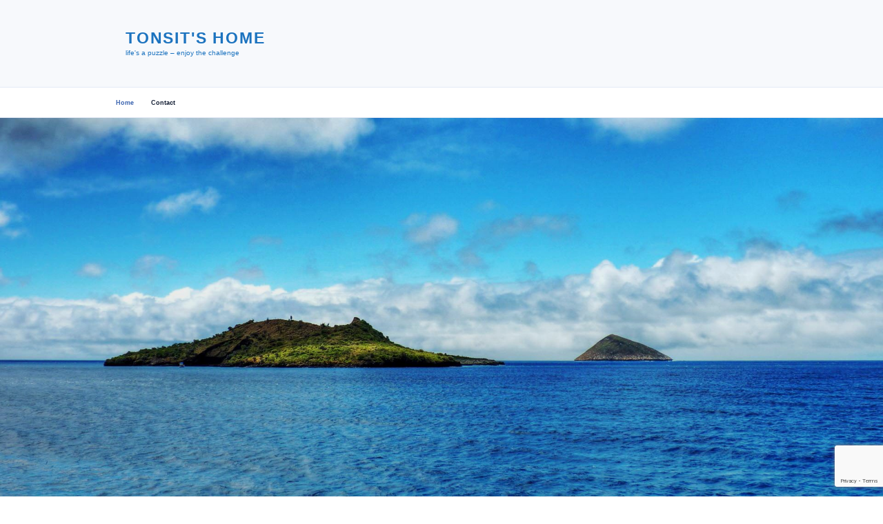

--- FILE ---
content_type: text/html; charset=utf-8
request_url: https://www.google.com/recaptcha/api2/anchor?ar=1&k=6LfdTKsUAAAAAGtk9ixeWIvec8Ias-WLgAirADAp&co=aHR0cHM6Ly90b25zaXQuY29tOjQ0Mw..&hl=en&v=N67nZn4AqZkNcbeMu4prBgzg&size=invisible&anchor-ms=20000&execute-ms=30000&cb=w6s68yh0s54h
body_size: 48580
content:
<!DOCTYPE HTML><html dir="ltr" lang="en"><head><meta http-equiv="Content-Type" content="text/html; charset=UTF-8">
<meta http-equiv="X-UA-Compatible" content="IE=edge">
<title>reCAPTCHA</title>
<style type="text/css">
/* cyrillic-ext */
@font-face {
  font-family: 'Roboto';
  font-style: normal;
  font-weight: 400;
  font-stretch: 100%;
  src: url(//fonts.gstatic.com/s/roboto/v48/KFO7CnqEu92Fr1ME7kSn66aGLdTylUAMa3GUBHMdazTgWw.woff2) format('woff2');
  unicode-range: U+0460-052F, U+1C80-1C8A, U+20B4, U+2DE0-2DFF, U+A640-A69F, U+FE2E-FE2F;
}
/* cyrillic */
@font-face {
  font-family: 'Roboto';
  font-style: normal;
  font-weight: 400;
  font-stretch: 100%;
  src: url(//fonts.gstatic.com/s/roboto/v48/KFO7CnqEu92Fr1ME7kSn66aGLdTylUAMa3iUBHMdazTgWw.woff2) format('woff2');
  unicode-range: U+0301, U+0400-045F, U+0490-0491, U+04B0-04B1, U+2116;
}
/* greek-ext */
@font-face {
  font-family: 'Roboto';
  font-style: normal;
  font-weight: 400;
  font-stretch: 100%;
  src: url(//fonts.gstatic.com/s/roboto/v48/KFO7CnqEu92Fr1ME7kSn66aGLdTylUAMa3CUBHMdazTgWw.woff2) format('woff2');
  unicode-range: U+1F00-1FFF;
}
/* greek */
@font-face {
  font-family: 'Roboto';
  font-style: normal;
  font-weight: 400;
  font-stretch: 100%;
  src: url(//fonts.gstatic.com/s/roboto/v48/KFO7CnqEu92Fr1ME7kSn66aGLdTylUAMa3-UBHMdazTgWw.woff2) format('woff2');
  unicode-range: U+0370-0377, U+037A-037F, U+0384-038A, U+038C, U+038E-03A1, U+03A3-03FF;
}
/* math */
@font-face {
  font-family: 'Roboto';
  font-style: normal;
  font-weight: 400;
  font-stretch: 100%;
  src: url(//fonts.gstatic.com/s/roboto/v48/KFO7CnqEu92Fr1ME7kSn66aGLdTylUAMawCUBHMdazTgWw.woff2) format('woff2');
  unicode-range: U+0302-0303, U+0305, U+0307-0308, U+0310, U+0312, U+0315, U+031A, U+0326-0327, U+032C, U+032F-0330, U+0332-0333, U+0338, U+033A, U+0346, U+034D, U+0391-03A1, U+03A3-03A9, U+03B1-03C9, U+03D1, U+03D5-03D6, U+03F0-03F1, U+03F4-03F5, U+2016-2017, U+2034-2038, U+203C, U+2040, U+2043, U+2047, U+2050, U+2057, U+205F, U+2070-2071, U+2074-208E, U+2090-209C, U+20D0-20DC, U+20E1, U+20E5-20EF, U+2100-2112, U+2114-2115, U+2117-2121, U+2123-214F, U+2190, U+2192, U+2194-21AE, U+21B0-21E5, U+21F1-21F2, U+21F4-2211, U+2213-2214, U+2216-22FF, U+2308-230B, U+2310, U+2319, U+231C-2321, U+2336-237A, U+237C, U+2395, U+239B-23B7, U+23D0, U+23DC-23E1, U+2474-2475, U+25AF, U+25B3, U+25B7, U+25BD, U+25C1, U+25CA, U+25CC, U+25FB, U+266D-266F, U+27C0-27FF, U+2900-2AFF, U+2B0E-2B11, U+2B30-2B4C, U+2BFE, U+3030, U+FF5B, U+FF5D, U+1D400-1D7FF, U+1EE00-1EEFF;
}
/* symbols */
@font-face {
  font-family: 'Roboto';
  font-style: normal;
  font-weight: 400;
  font-stretch: 100%;
  src: url(//fonts.gstatic.com/s/roboto/v48/KFO7CnqEu92Fr1ME7kSn66aGLdTylUAMaxKUBHMdazTgWw.woff2) format('woff2');
  unicode-range: U+0001-000C, U+000E-001F, U+007F-009F, U+20DD-20E0, U+20E2-20E4, U+2150-218F, U+2190, U+2192, U+2194-2199, U+21AF, U+21E6-21F0, U+21F3, U+2218-2219, U+2299, U+22C4-22C6, U+2300-243F, U+2440-244A, U+2460-24FF, U+25A0-27BF, U+2800-28FF, U+2921-2922, U+2981, U+29BF, U+29EB, U+2B00-2BFF, U+4DC0-4DFF, U+FFF9-FFFB, U+10140-1018E, U+10190-1019C, U+101A0, U+101D0-101FD, U+102E0-102FB, U+10E60-10E7E, U+1D2C0-1D2D3, U+1D2E0-1D37F, U+1F000-1F0FF, U+1F100-1F1AD, U+1F1E6-1F1FF, U+1F30D-1F30F, U+1F315, U+1F31C, U+1F31E, U+1F320-1F32C, U+1F336, U+1F378, U+1F37D, U+1F382, U+1F393-1F39F, U+1F3A7-1F3A8, U+1F3AC-1F3AF, U+1F3C2, U+1F3C4-1F3C6, U+1F3CA-1F3CE, U+1F3D4-1F3E0, U+1F3ED, U+1F3F1-1F3F3, U+1F3F5-1F3F7, U+1F408, U+1F415, U+1F41F, U+1F426, U+1F43F, U+1F441-1F442, U+1F444, U+1F446-1F449, U+1F44C-1F44E, U+1F453, U+1F46A, U+1F47D, U+1F4A3, U+1F4B0, U+1F4B3, U+1F4B9, U+1F4BB, U+1F4BF, U+1F4C8-1F4CB, U+1F4D6, U+1F4DA, U+1F4DF, U+1F4E3-1F4E6, U+1F4EA-1F4ED, U+1F4F7, U+1F4F9-1F4FB, U+1F4FD-1F4FE, U+1F503, U+1F507-1F50B, U+1F50D, U+1F512-1F513, U+1F53E-1F54A, U+1F54F-1F5FA, U+1F610, U+1F650-1F67F, U+1F687, U+1F68D, U+1F691, U+1F694, U+1F698, U+1F6AD, U+1F6B2, U+1F6B9-1F6BA, U+1F6BC, U+1F6C6-1F6CF, U+1F6D3-1F6D7, U+1F6E0-1F6EA, U+1F6F0-1F6F3, U+1F6F7-1F6FC, U+1F700-1F7FF, U+1F800-1F80B, U+1F810-1F847, U+1F850-1F859, U+1F860-1F887, U+1F890-1F8AD, U+1F8B0-1F8BB, U+1F8C0-1F8C1, U+1F900-1F90B, U+1F93B, U+1F946, U+1F984, U+1F996, U+1F9E9, U+1FA00-1FA6F, U+1FA70-1FA7C, U+1FA80-1FA89, U+1FA8F-1FAC6, U+1FACE-1FADC, U+1FADF-1FAE9, U+1FAF0-1FAF8, U+1FB00-1FBFF;
}
/* vietnamese */
@font-face {
  font-family: 'Roboto';
  font-style: normal;
  font-weight: 400;
  font-stretch: 100%;
  src: url(//fonts.gstatic.com/s/roboto/v48/KFO7CnqEu92Fr1ME7kSn66aGLdTylUAMa3OUBHMdazTgWw.woff2) format('woff2');
  unicode-range: U+0102-0103, U+0110-0111, U+0128-0129, U+0168-0169, U+01A0-01A1, U+01AF-01B0, U+0300-0301, U+0303-0304, U+0308-0309, U+0323, U+0329, U+1EA0-1EF9, U+20AB;
}
/* latin-ext */
@font-face {
  font-family: 'Roboto';
  font-style: normal;
  font-weight: 400;
  font-stretch: 100%;
  src: url(//fonts.gstatic.com/s/roboto/v48/KFO7CnqEu92Fr1ME7kSn66aGLdTylUAMa3KUBHMdazTgWw.woff2) format('woff2');
  unicode-range: U+0100-02BA, U+02BD-02C5, U+02C7-02CC, U+02CE-02D7, U+02DD-02FF, U+0304, U+0308, U+0329, U+1D00-1DBF, U+1E00-1E9F, U+1EF2-1EFF, U+2020, U+20A0-20AB, U+20AD-20C0, U+2113, U+2C60-2C7F, U+A720-A7FF;
}
/* latin */
@font-face {
  font-family: 'Roboto';
  font-style: normal;
  font-weight: 400;
  font-stretch: 100%;
  src: url(//fonts.gstatic.com/s/roboto/v48/KFO7CnqEu92Fr1ME7kSn66aGLdTylUAMa3yUBHMdazQ.woff2) format('woff2');
  unicode-range: U+0000-00FF, U+0131, U+0152-0153, U+02BB-02BC, U+02C6, U+02DA, U+02DC, U+0304, U+0308, U+0329, U+2000-206F, U+20AC, U+2122, U+2191, U+2193, U+2212, U+2215, U+FEFF, U+FFFD;
}
/* cyrillic-ext */
@font-face {
  font-family: 'Roboto';
  font-style: normal;
  font-weight: 500;
  font-stretch: 100%;
  src: url(//fonts.gstatic.com/s/roboto/v48/KFO7CnqEu92Fr1ME7kSn66aGLdTylUAMa3GUBHMdazTgWw.woff2) format('woff2');
  unicode-range: U+0460-052F, U+1C80-1C8A, U+20B4, U+2DE0-2DFF, U+A640-A69F, U+FE2E-FE2F;
}
/* cyrillic */
@font-face {
  font-family: 'Roboto';
  font-style: normal;
  font-weight: 500;
  font-stretch: 100%;
  src: url(//fonts.gstatic.com/s/roboto/v48/KFO7CnqEu92Fr1ME7kSn66aGLdTylUAMa3iUBHMdazTgWw.woff2) format('woff2');
  unicode-range: U+0301, U+0400-045F, U+0490-0491, U+04B0-04B1, U+2116;
}
/* greek-ext */
@font-face {
  font-family: 'Roboto';
  font-style: normal;
  font-weight: 500;
  font-stretch: 100%;
  src: url(//fonts.gstatic.com/s/roboto/v48/KFO7CnqEu92Fr1ME7kSn66aGLdTylUAMa3CUBHMdazTgWw.woff2) format('woff2');
  unicode-range: U+1F00-1FFF;
}
/* greek */
@font-face {
  font-family: 'Roboto';
  font-style: normal;
  font-weight: 500;
  font-stretch: 100%;
  src: url(//fonts.gstatic.com/s/roboto/v48/KFO7CnqEu92Fr1ME7kSn66aGLdTylUAMa3-UBHMdazTgWw.woff2) format('woff2');
  unicode-range: U+0370-0377, U+037A-037F, U+0384-038A, U+038C, U+038E-03A1, U+03A3-03FF;
}
/* math */
@font-face {
  font-family: 'Roboto';
  font-style: normal;
  font-weight: 500;
  font-stretch: 100%;
  src: url(//fonts.gstatic.com/s/roboto/v48/KFO7CnqEu92Fr1ME7kSn66aGLdTylUAMawCUBHMdazTgWw.woff2) format('woff2');
  unicode-range: U+0302-0303, U+0305, U+0307-0308, U+0310, U+0312, U+0315, U+031A, U+0326-0327, U+032C, U+032F-0330, U+0332-0333, U+0338, U+033A, U+0346, U+034D, U+0391-03A1, U+03A3-03A9, U+03B1-03C9, U+03D1, U+03D5-03D6, U+03F0-03F1, U+03F4-03F5, U+2016-2017, U+2034-2038, U+203C, U+2040, U+2043, U+2047, U+2050, U+2057, U+205F, U+2070-2071, U+2074-208E, U+2090-209C, U+20D0-20DC, U+20E1, U+20E5-20EF, U+2100-2112, U+2114-2115, U+2117-2121, U+2123-214F, U+2190, U+2192, U+2194-21AE, U+21B0-21E5, U+21F1-21F2, U+21F4-2211, U+2213-2214, U+2216-22FF, U+2308-230B, U+2310, U+2319, U+231C-2321, U+2336-237A, U+237C, U+2395, U+239B-23B7, U+23D0, U+23DC-23E1, U+2474-2475, U+25AF, U+25B3, U+25B7, U+25BD, U+25C1, U+25CA, U+25CC, U+25FB, U+266D-266F, U+27C0-27FF, U+2900-2AFF, U+2B0E-2B11, U+2B30-2B4C, U+2BFE, U+3030, U+FF5B, U+FF5D, U+1D400-1D7FF, U+1EE00-1EEFF;
}
/* symbols */
@font-face {
  font-family: 'Roboto';
  font-style: normal;
  font-weight: 500;
  font-stretch: 100%;
  src: url(//fonts.gstatic.com/s/roboto/v48/KFO7CnqEu92Fr1ME7kSn66aGLdTylUAMaxKUBHMdazTgWw.woff2) format('woff2');
  unicode-range: U+0001-000C, U+000E-001F, U+007F-009F, U+20DD-20E0, U+20E2-20E4, U+2150-218F, U+2190, U+2192, U+2194-2199, U+21AF, U+21E6-21F0, U+21F3, U+2218-2219, U+2299, U+22C4-22C6, U+2300-243F, U+2440-244A, U+2460-24FF, U+25A0-27BF, U+2800-28FF, U+2921-2922, U+2981, U+29BF, U+29EB, U+2B00-2BFF, U+4DC0-4DFF, U+FFF9-FFFB, U+10140-1018E, U+10190-1019C, U+101A0, U+101D0-101FD, U+102E0-102FB, U+10E60-10E7E, U+1D2C0-1D2D3, U+1D2E0-1D37F, U+1F000-1F0FF, U+1F100-1F1AD, U+1F1E6-1F1FF, U+1F30D-1F30F, U+1F315, U+1F31C, U+1F31E, U+1F320-1F32C, U+1F336, U+1F378, U+1F37D, U+1F382, U+1F393-1F39F, U+1F3A7-1F3A8, U+1F3AC-1F3AF, U+1F3C2, U+1F3C4-1F3C6, U+1F3CA-1F3CE, U+1F3D4-1F3E0, U+1F3ED, U+1F3F1-1F3F3, U+1F3F5-1F3F7, U+1F408, U+1F415, U+1F41F, U+1F426, U+1F43F, U+1F441-1F442, U+1F444, U+1F446-1F449, U+1F44C-1F44E, U+1F453, U+1F46A, U+1F47D, U+1F4A3, U+1F4B0, U+1F4B3, U+1F4B9, U+1F4BB, U+1F4BF, U+1F4C8-1F4CB, U+1F4D6, U+1F4DA, U+1F4DF, U+1F4E3-1F4E6, U+1F4EA-1F4ED, U+1F4F7, U+1F4F9-1F4FB, U+1F4FD-1F4FE, U+1F503, U+1F507-1F50B, U+1F50D, U+1F512-1F513, U+1F53E-1F54A, U+1F54F-1F5FA, U+1F610, U+1F650-1F67F, U+1F687, U+1F68D, U+1F691, U+1F694, U+1F698, U+1F6AD, U+1F6B2, U+1F6B9-1F6BA, U+1F6BC, U+1F6C6-1F6CF, U+1F6D3-1F6D7, U+1F6E0-1F6EA, U+1F6F0-1F6F3, U+1F6F7-1F6FC, U+1F700-1F7FF, U+1F800-1F80B, U+1F810-1F847, U+1F850-1F859, U+1F860-1F887, U+1F890-1F8AD, U+1F8B0-1F8BB, U+1F8C0-1F8C1, U+1F900-1F90B, U+1F93B, U+1F946, U+1F984, U+1F996, U+1F9E9, U+1FA00-1FA6F, U+1FA70-1FA7C, U+1FA80-1FA89, U+1FA8F-1FAC6, U+1FACE-1FADC, U+1FADF-1FAE9, U+1FAF0-1FAF8, U+1FB00-1FBFF;
}
/* vietnamese */
@font-face {
  font-family: 'Roboto';
  font-style: normal;
  font-weight: 500;
  font-stretch: 100%;
  src: url(//fonts.gstatic.com/s/roboto/v48/KFO7CnqEu92Fr1ME7kSn66aGLdTylUAMa3OUBHMdazTgWw.woff2) format('woff2');
  unicode-range: U+0102-0103, U+0110-0111, U+0128-0129, U+0168-0169, U+01A0-01A1, U+01AF-01B0, U+0300-0301, U+0303-0304, U+0308-0309, U+0323, U+0329, U+1EA0-1EF9, U+20AB;
}
/* latin-ext */
@font-face {
  font-family: 'Roboto';
  font-style: normal;
  font-weight: 500;
  font-stretch: 100%;
  src: url(//fonts.gstatic.com/s/roboto/v48/KFO7CnqEu92Fr1ME7kSn66aGLdTylUAMa3KUBHMdazTgWw.woff2) format('woff2');
  unicode-range: U+0100-02BA, U+02BD-02C5, U+02C7-02CC, U+02CE-02D7, U+02DD-02FF, U+0304, U+0308, U+0329, U+1D00-1DBF, U+1E00-1E9F, U+1EF2-1EFF, U+2020, U+20A0-20AB, U+20AD-20C0, U+2113, U+2C60-2C7F, U+A720-A7FF;
}
/* latin */
@font-face {
  font-family: 'Roboto';
  font-style: normal;
  font-weight: 500;
  font-stretch: 100%;
  src: url(//fonts.gstatic.com/s/roboto/v48/KFO7CnqEu92Fr1ME7kSn66aGLdTylUAMa3yUBHMdazQ.woff2) format('woff2');
  unicode-range: U+0000-00FF, U+0131, U+0152-0153, U+02BB-02BC, U+02C6, U+02DA, U+02DC, U+0304, U+0308, U+0329, U+2000-206F, U+20AC, U+2122, U+2191, U+2193, U+2212, U+2215, U+FEFF, U+FFFD;
}
/* cyrillic-ext */
@font-face {
  font-family: 'Roboto';
  font-style: normal;
  font-weight: 900;
  font-stretch: 100%;
  src: url(//fonts.gstatic.com/s/roboto/v48/KFO7CnqEu92Fr1ME7kSn66aGLdTylUAMa3GUBHMdazTgWw.woff2) format('woff2');
  unicode-range: U+0460-052F, U+1C80-1C8A, U+20B4, U+2DE0-2DFF, U+A640-A69F, U+FE2E-FE2F;
}
/* cyrillic */
@font-face {
  font-family: 'Roboto';
  font-style: normal;
  font-weight: 900;
  font-stretch: 100%;
  src: url(//fonts.gstatic.com/s/roboto/v48/KFO7CnqEu92Fr1ME7kSn66aGLdTylUAMa3iUBHMdazTgWw.woff2) format('woff2');
  unicode-range: U+0301, U+0400-045F, U+0490-0491, U+04B0-04B1, U+2116;
}
/* greek-ext */
@font-face {
  font-family: 'Roboto';
  font-style: normal;
  font-weight: 900;
  font-stretch: 100%;
  src: url(//fonts.gstatic.com/s/roboto/v48/KFO7CnqEu92Fr1ME7kSn66aGLdTylUAMa3CUBHMdazTgWw.woff2) format('woff2');
  unicode-range: U+1F00-1FFF;
}
/* greek */
@font-face {
  font-family: 'Roboto';
  font-style: normal;
  font-weight: 900;
  font-stretch: 100%;
  src: url(//fonts.gstatic.com/s/roboto/v48/KFO7CnqEu92Fr1ME7kSn66aGLdTylUAMa3-UBHMdazTgWw.woff2) format('woff2');
  unicode-range: U+0370-0377, U+037A-037F, U+0384-038A, U+038C, U+038E-03A1, U+03A3-03FF;
}
/* math */
@font-face {
  font-family: 'Roboto';
  font-style: normal;
  font-weight: 900;
  font-stretch: 100%;
  src: url(//fonts.gstatic.com/s/roboto/v48/KFO7CnqEu92Fr1ME7kSn66aGLdTylUAMawCUBHMdazTgWw.woff2) format('woff2');
  unicode-range: U+0302-0303, U+0305, U+0307-0308, U+0310, U+0312, U+0315, U+031A, U+0326-0327, U+032C, U+032F-0330, U+0332-0333, U+0338, U+033A, U+0346, U+034D, U+0391-03A1, U+03A3-03A9, U+03B1-03C9, U+03D1, U+03D5-03D6, U+03F0-03F1, U+03F4-03F5, U+2016-2017, U+2034-2038, U+203C, U+2040, U+2043, U+2047, U+2050, U+2057, U+205F, U+2070-2071, U+2074-208E, U+2090-209C, U+20D0-20DC, U+20E1, U+20E5-20EF, U+2100-2112, U+2114-2115, U+2117-2121, U+2123-214F, U+2190, U+2192, U+2194-21AE, U+21B0-21E5, U+21F1-21F2, U+21F4-2211, U+2213-2214, U+2216-22FF, U+2308-230B, U+2310, U+2319, U+231C-2321, U+2336-237A, U+237C, U+2395, U+239B-23B7, U+23D0, U+23DC-23E1, U+2474-2475, U+25AF, U+25B3, U+25B7, U+25BD, U+25C1, U+25CA, U+25CC, U+25FB, U+266D-266F, U+27C0-27FF, U+2900-2AFF, U+2B0E-2B11, U+2B30-2B4C, U+2BFE, U+3030, U+FF5B, U+FF5D, U+1D400-1D7FF, U+1EE00-1EEFF;
}
/* symbols */
@font-face {
  font-family: 'Roboto';
  font-style: normal;
  font-weight: 900;
  font-stretch: 100%;
  src: url(//fonts.gstatic.com/s/roboto/v48/KFO7CnqEu92Fr1ME7kSn66aGLdTylUAMaxKUBHMdazTgWw.woff2) format('woff2');
  unicode-range: U+0001-000C, U+000E-001F, U+007F-009F, U+20DD-20E0, U+20E2-20E4, U+2150-218F, U+2190, U+2192, U+2194-2199, U+21AF, U+21E6-21F0, U+21F3, U+2218-2219, U+2299, U+22C4-22C6, U+2300-243F, U+2440-244A, U+2460-24FF, U+25A0-27BF, U+2800-28FF, U+2921-2922, U+2981, U+29BF, U+29EB, U+2B00-2BFF, U+4DC0-4DFF, U+FFF9-FFFB, U+10140-1018E, U+10190-1019C, U+101A0, U+101D0-101FD, U+102E0-102FB, U+10E60-10E7E, U+1D2C0-1D2D3, U+1D2E0-1D37F, U+1F000-1F0FF, U+1F100-1F1AD, U+1F1E6-1F1FF, U+1F30D-1F30F, U+1F315, U+1F31C, U+1F31E, U+1F320-1F32C, U+1F336, U+1F378, U+1F37D, U+1F382, U+1F393-1F39F, U+1F3A7-1F3A8, U+1F3AC-1F3AF, U+1F3C2, U+1F3C4-1F3C6, U+1F3CA-1F3CE, U+1F3D4-1F3E0, U+1F3ED, U+1F3F1-1F3F3, U+1F3F5-1F3F7, U+1F408, U+1F415, U+1F41F, U+1F426, U+1F43F, U+1F441-1F442, U+1F444, U+1F446-1F449, U+1F44C-1F44E, U+1F453, U+1F46A, U+1F47D, U+1F4A3, U+1F4B0, U+1F4B3, U+1F4B9, U+1F4BB, U+1F4BF, U+1F4C8-1F4CB, U+1F4D6, U+1F4DA, U+1F4DF, U+1F4E3-1F4E6, U+1F4EA-1F4ED, U+1F4F7, U+1F4F9-1F4FB, U+1F4FD-1F4FE, U+1F503, U+1F507-1F50B, U+1F50D, U+1F512-1F513, U+1F53E-1F54A, U+1F54F-1F5FA, U+1F610, U+1F650-1F67F, U+1F687, U+1F68D, U+1F691, U+1F694, U+1F698, U+1F6AD, U+1F6B2, U+1F6B9-1F6BA, U+1F6BC, U+1F6C6-1F6CF, U+1F6D3-1F6D7, U+1F6E0-1F6EA, U+1F6F0-1F6F3, U+1F6F7-1F6FC, U+1F700-1F7FF, U+1F800-1F80B, U+1F810-1F847, U+1F850-1F859, U+1F860-1F887, U+1F890-1F8AD, U+1F8B0-1F8BB, U+1F8C0-1F8C1, U+1F900-1F90B, U+1F93B, U+1F946, U+1F984, U+1F996, U+1F9E9, U+1FA00-1FA6F, U+1FA70-1FA7C, U+1FA80-1FA89, U+1FA8F-1FAC6, U+1FACE-1FADC, U+1FADF-1FAE9, U+1FAF0-1FAF8, U+1FB00-1FBFF;
}
/* vietnamese */
@font-face {
  font-family: 'Roboto';
  font-style: normal;
  font-weight: 900;
  font-stretch: 100%;
  src: url(//fonts.gstatic.com/s/roboto/v48/KFO7CnqEu92Fr1ME7kSn66aGLdTylUAMa3OUBHMdazTgWw.woff2) format('woff2');
  unicode-range: U+0102-0103, U+0110-0111, U+0128-0129, U+0168-0169, U+01A0-01A1, U+01AF-01B0, U+0300-0301, U+0303-0304, U+0308-0309, U+0323, U+0329, U+1EA0-1EF9, U+20AB;
}
/* latin-ext */
@font-face {
  font-family: 'Roboto';
  font-style: normal;
  font-weight: 900;
  font-stretch: 100%;
  src: url(//fonts.gstatic.com/s/roboto/v48/KFO7CnqEu92Fr1ME7kSn66aGLdTylUAMa3KUBHMdazTgWw.woff2) format('woff2');
  unicode-range: U+0100-02BA, U+02BD-02C5, U+02C7-02CC, U+02CE-02D7, U+02DD-02FF, U+0304, U+0308, U+0329, U+1D00-1DBF, U+1E00-1E9F, U+1EF2-1EFF, U+2020, U+20A0-20AB, U+20AD-20C0, U+2113, U+2C60-2C7F, U+A720-A7FF;
}
/* latin */
@font-face {
  font-family: 'Roboto';
  font-style: normal;
  font-weight: 900;
  font-stretch: 100%;
  src: url(//fonts.gstatic.com/s/roboto/v48/KFO7CnqEu92Fr1ME7kSn66aGLdTylUAMa3yUBHMdazQ.woff2) format('woff2');
  unicode-range: U+0000-00FF, U+0131, U+0152-0153, U+02BB-02BC, U+02C6, U+02DA, U+02DC, U+0304, U+0308, U+0329, U+2000-206F, U+20AC, U+2122, U+2191, U+2193, U+2212, U+2215, U+FEFF, U+FFFD;
}

</style>
<link rel="stylesheet" type="text/css" href="https://www.gstatic.com/recaptcha/releases/N67nZn4AqZkNcbeMu4prBgzg/styles__ltr.css">
<script nonce="UDUmiglKdpNwy6yyDZPw2Q" type="text/javascript">window['__recaptcha_api'] = 'https://www.google.com/recaptcha/api2/';</script>
<script type="text/javascript" src="https://www.gstatic.com/recaptcha/releases/N67nZn4AqZkNcbeMu4prBgzg/recaptcha__en.js" nonce="UDUmiglKdpNwy6yyDZPw2Q">
      
    </script></head>
<body><div id="rc-anchor-alert" class="rc-anchor-alert"></div>
<input type="hidden" id="recaptcha-token" value="[base64]">
<script type="text/javascript" nonce="UDUmiglKdpNwy6yyDZPw2Q">
      recaptcha.anchor.Main.init("[\x22ainput\x22,[\x22bgdata\x22,\x22\x22,\[base64]/[base64]/[base64]/[base64]/[base64]/[base64]/KGcoTywyNTMsTy5PKSxVRyhPLEMpKTpnKE8sMjUzLEMpLE8pKSxsKSksTykpfSxieT1mdW5jdGlvbihDLE8sdSxsKXtmb3IobD0odT1SKEMpLDApO08+MDtPLS0pbD1sPDw4fFooQyk7ZyhDLHUsbCl9LFVHPWZ1bmN0aW9uKEMsTyl7Qy5pLmxlbmd0aD4xMDQ/[base64]/[base64]/[base64]/[base64]/[base64]/[base64]/[base64]\\u003d\x22,\[base64]\\u003d\\u003d\x22,\x22MF3CsW7ChMORwpPCtkoFTzZow67DlHDCoQZXPV94w4TDvixxSTBbBsKdYsO3FhvDnsKifMO7w6ECdnRswpLCpcOFL8KALjoHEMOfw7LCnS7CvUo1wrTDm8OIwonClcOPw5jCvMKrwrM+w5HCtcKxPcKswoLCrRdwwqAPTXrCn8K+w63Dm8K/KMOebXXDgcOkXznDklrDqsK/[base64]/[base64]/[base64]/CkGTCk8OxwqhqDMOPwo7Cj8KdcsKkwqZBw4LCnETDnMONXcKNwr9xwrNVU2o+wrzCj8O0ZnRPwoB1w4XCn3Jtw6UnK2Btw7gYw63DkMOqD3QFFCXDn8O/wpFXR8KiwpDDtcOfIcK+PsOcEsKeIRzCv8KZwqzDhMOjdBwhVlHCr2h9wpfCliTCi8OVCMORNcOhWG9FJ8KlwpzDssOTw4R4DcOiW8K3dcOXHsKIw61mwo5Ww63CpGcjwrnDpGBYwqLCrh9Fw4nDqXV+bWFZTMKOw5MrQcKUOcOhQ8OZA8O0SDAywo1MBD/DqMOLwpfDq0HCmVwgw4xEd8O1PMKRwoLDmkZtZsO4wp/Cnz5qw7HCp8OKw6dGwprChMKzJh/[base64]/XMOYLXzCg8Kmwp7CtzfDnsOCwrwMw7h1fsOkZcKKwpfDusKwahTCkcOXw5XCqcOpGznCjX7CoDZDwpA4wq3Cm8KhMRbDti/Cm8K2MTfCn8OCw5VCLsOjw5AXw4AaKAchUsONKGTCvMOmw6VUw4jDu8Kbw5IQIVjDnULCth1xw6IiwoMfMR97w55eYD/DkRRQw4HDgsKJWit7wo1uw7Mgw4fDqTDCn2XCg8Osw4/ChcKEASAZcMKpwo3Dlg3Dli8CLMOvHMO2w44vBsOlwp/CsMKhwr/Dg8OSHgsATBzDlFHCscOXwrvDlhAVw47ChcKaAXHCmcKkW8OsZcOUwqXDjSfCjgxLUVvCpkEbwpfCsQxvV8K/P8KeRkDDiXnCrW08WsOZNcOGwqvCsk0Bw7jCncKWw4l/[base64]/DlsONw57DgERnw6NBfHXDkMOiN2HDm8OFwrsSasOYwqfClDYMdsKHOGnDmgbCm8KkVBAIw5lqTC/[base64]/[base64]/w5vCj8OOwrbCuMK8eATDm8OzwqcwNhzCj8KeAlBMZGLDh8KcdgVNYMK5I8OEM8K+w6LCp8OrRMOhZ8OywqclUA/[base64]/wrDDscKZdMOqwpUNwqFne8OVwqnCtsOzw4DDgsKkw5vCvVRMwpPCq3FeNibCtgHCkRwWwqjCjcKqcsOZwrrClcKZw4xHTk7Ckh3Co8Kpwr7CoypKwocnQsOzw5vCisKkw6nCoMKiD8O2X8Kyw7/DnMOKw4LDmA/DtHwvw7TCuA/CjUl4w5nCukx/wrrDg1p6wqbCuD/[base64]/DoGBzLcOJN8K1woZeckMcHknCgjh5wp7DvlPDscKOZ3fDssOzcMOkw47DhMK5I8O/[base64]/[base64]/[base64]/Ck8KGw7rCq8KgLsOKamDCnsOfwqgxJVlCJsOgGFPCvcKHwoDCp8O0dMKbwpfCl3fDgsKmwp3DmQ1WwpTCnsOhHsOzK8KZeH5YLsKFVRtKLhfCn2pCw65fAhx/[base64]/CiBjDrsOkwrbCuMKILsK2ECklw5jCmlFwwqA3wrZSNWcbeVfDscODwpJjcQxuw6fCoi/[base64]/wpMAHMO9OhvClsKrDiJiD8OCw4fCnCTDocOlAWYAwrrDqizCl8OOwqPDr8OPfFXDucKlw6PDv0XCtnBfw6LCqsK6w7kMw7Ekw6/CkMKnwqLCrkHCnsKCw5rDiX59w6tvw7sXwprDssKNRMOCw4gUfsOBV8KZUhTCosK3wocLw6XCoWDCmjgSXwrCmkARw4fCkAA6b3TClC7CpcO+HMKQwpM3fRLDgcO3Amk6w6bDv8O1w4LCmcKlcMOxwpdzN0vDq8Oib3oMw7/[base64]/Ci8OLb8Kew7LCkT4/[base64]/[base64]/DtxJiXMK1wr3DsjLCvg1Ew5gmwq4aFHADw6TChFvCtl7DuMKNw6xOw5Y4VMOBw6sJwq7CvcKxGFLDgsK1YsKhOcKhw4LDjsOFw6vCuRnDgTJaDzjCgw91BiPCm8ORw44+wrvDrsK/[base64]/Cr1zDg056w5pzwp/Dly/Cv17Cl8OMWMORfD3DncOVH8OLTMOcPS/CpMORwp3CoWkOJ8KiFsKyw6TCg2DDs8OawoDCl8K1bcKJw7HCk8Oyw4HDswgIMMK3X8OEAgwAHcK/[base64]/CmixNacOARBlkQsOhenY1Z3PCtMOPwrJSAGbDhTXDnSLCssKNa8OLw7xIScOZw6DCpWrCsj/DpjrCusKKURgEwoI6wobCpVDCiCAFwoV0bgQ9ecKICMOBw43Cn8OHf1jCgMOtOcKAwpwUdMKhw4IGw4HClyE7TcKBeC8dFMKvwpVEwo7CszvCqQ8mA1nCjMKOwrcPw57CnAXDlMO3wrENw44LETDCtH8zwpXCtcOaGMKOw40yw5N/acKjJFUqw43ChAPDvcODwpsoVFoLWUXCvFjCsy8QwrXDoBzCjMOCTljCncKYWmTCl8OdVnFhw5jDk8KKwoPDoMOkIH0ZYMKbw4F2Gg57wrUBJMKRecKQwrx3dsKPDQJjdMOdIcOQw7XCoMOdw48MMcKILFPCpcOTHTTClMKIwrvClG/CncOuDGkEH8Oiw4PCtHNPw5vDtcOwYMOkw5IBCcKvT2TClcKvwrrChhbCmQICwqIBY3dywp/CvSlOw5dMw7HCisO9w7bDicKmEU1nwqJgwqdSN8Kgf0PCpSzClEFuw63CocKsNcKMZGhpwqhQwr/CiBMZdDEmPG55wpvCgsKCCcO5wqnCtcKsJAtjDz9AUlfDqhHChsOtb3LChsOJHsK3D8ONw4UCw6Y2wr/CuW9PCcOrwo8FfcOww5DDgMOSPcOJeTTCqMKECw3Cg8O+OMKJw43DgGjCiMOUw6bDpG/[base64]/[base64]/w4I9ITEowobCmEXDoxXDgcOLRxrDu2cnwq5bMcOpwqY7w7VmUsKoLsOAUQIGaw4+w4A4w67DoB3DjHcFw77DnMOpcwV8eMKgwr/Di3F8w4hdWMOew4zClMK3wpHCrG/[base64]/Dpk/CucOQNHrCtsOlD0rCsMKPwrwITm86JTtPw6gUYsKLBnwGHmwBNcOSM8Ktw5Aedi/CmmQew5cawpNbw4vCum/Cv8OBRFswNMK5OFpPGXTDuElDD8KQw40AWsKxcWvCgTZ9AA7CkMOzw7LDhMOPw4jDqWjCi8KbPFPDhsOzw57DoMOPwoF+DFgpw7FJOsKXwq5jw6woKsKWNivDl8K/w5PDi8O/worDkjhNw44+D8OFw5HDpwzDhcO2TsO8w4VQwpk4wp1dwpR9ZFHDiE4aw4Y3Z8Ofw45hN8KzY8OLbjpEw5nDvjHCs1PDhXTDmWDDjU7DuUJqeDvChk/[base64]/DljJAw67CtsKgwrpFw61lw7zDjR0bOEDCssOyXcOIw4JGw5jDpiPCokwSw5ZNw4DCtB/DhTVVJcK5G2zDpcKUG0/DkQc4LcKrw4vDgcK2f8KCJWdKw7hWBMKOw4bCnsKkw7zCs8OyRjAHw6nCshNxVsKVw6zCgl1sMy7Dh8K0wosVw4/DpntqBsKHwpHCqSfDmmxOwp7DhsOyw5DCoMK2wr9hfMKla18WY8OaSk9qbhxkw5DDkiR/wqZwwoVNw73DvS1hwqDCiiwdwqF3woNfWAfDg8Kww6lpw7ReIzFZw6x7w5PCp8KgHyZ3CWHCi2HDlMK/wqjDlnopw5QswoTDnDfDgMONw4rCnUM3w49mw4dcacOmwoPDmiLDnEUuXlFowpDCsBrDo3bCny94w7LCsgLCsRg3w7MqwrTDgzDDpsO1c8OSwp/[base64]/YEdGwqbDjAVfXxDCiMKEMynDvsOPw5ElASPDuSHCjMOdwosQw4TDp8KJRAPDtMKDw5wubsORwr7DhsKVHDkJbmjDpk8Gwr5EAcKDe8Odwpp2w5kbwqbCisKWCcKRw6I3wqrCk8OVwot/wpvClW/DlsOFIHdJwoXDu2AFLsKzR8OOw5zCqsO8wqfDuWnCpcKsWGMywpnDn1TCpVDDq3fDr8KCwqgqwpfCuMKzwqJVRhdDGcO2SUkHw5PDsQ5tSQVUbsORc8OGwrnDhyoVwr/DugFkw7zDgcOOwoVewprCh2TCmVPCvcKoTMKCG8O6w5wewpFdwoHCs8O/[base64]/cRjDnGUqwqpHwogTw48Bw5Amw4jCv8OTw7sNesKHKCDDg8K8woFvwoTCnU/Dg8O/w4kvDHVkw6HDsMKZw7kWIR5Rw4fCj1bCmMOVUcKdw7jCjwxIw41Ow5wew7XDrcKcwqZXR2DClynDjCLDhsKWVMK3wq0ow4/DncOGOgfCp0HCqU3ClwHCpMOsdsK8UcKBZQzDpMKnw6PDmsOnasKrwqbDosO/[base64]/wrfCoDBdwpnClMKrL8OcwrbDiMOqw51pw6vCtMKyw40nwq3ChMOZw7xDw4XCqk8ywqrCiMKWw6V6w5Iuwq8HI8OaIRDDl2jDpsKnwplHwp7Dp8OvTRLCkcKUwozCv09ODsKCwoxTwrXCkcKma8K5Bj/CmAzCsS7DkSUPGMKJXSTCmMKuwoNMwpQDKsK/wr/[base64]/DMOXdsKlwqVaD8OIw6PCpcOWw4RLYCYzQiDDuxXCgUzDgGvDi04GY8OWaMKUE8OPfwt/w5YQHhHCpAfCpMONFcKHw7jDs2Zhwp9tFMOYBcKywotTTsKtTcKqBxxJw49gUw1qa8KPw7zDrxbCrzFswrDDu8K6ZsKAw7TDlzbCu8KUUsOjGxNfFMKEf01Lwr8bw6M5w65Qw6o6w4FoaMO+woAdwq/Dh8OewpY2wqzDtUJXb8KbX8OKI8KOw6bDhkhobcKsLMKOdnjCi33DnQfDrnlAe1DDsxEew5XDsBnClS8ZT8KQwp/DgcOnw47DvyxpCcKFCQwCwrNMw4nDqyXCjMKCw6MDw5HDtcOjWcOFN8KpFcKxcsK0w5EBYcO4SUsEScOFw6/[base64]/dsOePsOVw7jDnsOuZTQBwoXDvhllfxtsBw/DlMOodMKkQXU2a8OpXcKYwqXDi8OewpfDmsKaTlDCr8OkdMOuw6DDocOAen7DukQLw6zDqsOUdDLCqcK3wp/[base64]/DrDp2KsONw5oMw7jClzjDvhvDgsOsw4XCizPCvsOmwpHDjTHDicKjwp/CjMKWwrHDm1wqeMO2w7cbwqvCosOtAWPCmsOxVWDDnCrDsT4uwprDgh7DjnDDkcOUMnjCkMKFw7F7YcKOOVMpeyjCoFI6woxQEz/DpWjDpsO0w4Ehwp1kw6d9Q8OGw6tob8KFwp54KSA/w6XCjcOCLMKVQwEVwrdvb8K1wrhZPzZowoTDncOSw7ggaj3ChMOZOsOiwprCh8KXw7HDkybCiMOmGyTCqUDCiHTDiwR0LMOwwrrCpy/CpGYmQjTDnDEbw6nCsMO5D1kJw414wrcUwpbDr8KTw50fwrkKwo/DgMKgLsOiZ8OmOcKiwp7DvsKhw6BhBsOVGUdbw7/[base64]/asONFExjwqo/woHDvl8LFsKVwqQwAmh5JHpEGxokwrYnPMOYbMO8YXXDhcOlbmvCmFfCmcKOOMO1LUxWYMK9w5wbRcKPWV7DmMOfIcOaw5VUwo5uWVPDt8KBVcKwVwPCscO+wox1wpASw7XDlcOpw5lEEks+E8O0w5oVBsKowodTwrkIwo9jcsO7Vl3Cp8KDOMKnX8KhIQDDvMKQwr/CjMOHHWZMw7jCrzpyXFvDmmbDojcZwrLDvS/CrjEucU/Ci3p9wpLDtsOMw53CrA5xw4/DqcOiwprCtAU7ZcKpw6FlwqRrdcOjDQfCtcObN8K9THLCrsKWwpQqwqIGLsODwqjDlgQKw7TCssO4ABLDtBx5w5IRw7PCusO3woUGw5/[base64]/Cr30sbQQyw4gEw44UD0xra8OBf8KHeB/DhcOJwqrClEdbMMKzV0Q3wpTDisKsEcK6QcKHwotew7bCsDg0wqdkeU3Cvjwww50QQGzClcOzNzg6XAXDlMK7agjCuhfDmxpCbAR/wpvDm17CnnV5wqHChRcQwp8TwrYxBMOqw685DUjCusK1w4ZkHSIsPMO5w4HDn0koLBnDuh7DscOAwosxw5DDhi/Dh8OrRsOSwo/[base64]/PwRHQR48wofCpw7ClEnDp8KsQTU9OcKgNMOawrJhAsOEw6PCvirDvCnCoinCnE58wp5xdgJJw4rCksKfUgXDicOow6DCn25Twpl7w5HDiAvDvsOTNcKhw7HDrcKRw6PDjCbDpcK5w6JnHWHCjMKywp3Dum9zwo1MegXCmysxccOww63DnXhPw6R6LE/DksKLSEh7RXsAw47CmsOvREHDoTdEwrIuwqXCmMODRMOSA8Kaw6Zcw4ZPNMKawpnCssKgQlLCgknCtBAowrfCvjFUFsKgVx9XIW4UwoPCp8KBPGsWeBDCssKMw4pCwonCm8OdVcO/fsKGw7LClChnPXjDlwYfw70qw7rDvcK1QG8mw6/ChVlgw7XCisOzLMOyf8KneQFpw5LDiWnDjkXCmCJDBsK6wrNNPR89wqd+WDDCri0cWMKfwozCikJawpbCnGTCp8Opw67CmxXCpsKwY8Kuw5/Cv3bCksOtwpPClmDDrgp2wqsVwoM+P1PCv8Ofw6PDn8OLV8OQPAPCk8OKSWUtw4YufC3DnCvCkQoVCsK7NELDtHHDoMK6wovCo8OER2xjw6/DucK+w5hKw5AZw73CtzTCmsKEw6Jfw6dbw7VCwp54EsKfN2zCocKhw7LDuMOBZMKuw77DvkxWcsO/dVTDoXFGX8KsDsOcw5JKdnNTwqsXworCksOnQE/CqsKND8K4LMODw5TCqwBadcKQwpBGPnLCmjnCjRbDkcK9woMQJk/CosKswpzDgAcLVsOew7HDjMK5cHXDr8OtwrRmAX96w40uw4PDv8ONG8OOw5rCucKDw71Dw6J1wpoAw5XDjMKiSsOmMwLChMOxQlJ8bkPCogU0az/[base64]/Cs8OrJsKIY8K0CMO0w5obwqLDkcOvLsOLwr9GDsOPFXHDk2dxwqPCtsKCw6YDw4DCuMKbwrgZcMKxZ8KUCsKGXsOGPATCgipGw7h7woTDiwF/[base64]/[base64]/ClR12RndiwovDksKkwpLCuVPDul/DowHCnkDCqDjDrFYAwrctWWXCpcKZwp3ChcKuwoFSGDPClsK4w6fDtVpaK8KMw5/DoTVfwrsqWVEtw516G2jDiVMywq8pFV1zwo3Ct3EfwpJPMcKfexzDo1fCucO5wqXDjcKlMcKvw4gOwrfCnsK9wo9UE8OiwpbCgMKfNMKgWyLCjcOtARHChFFHGsOQwrvCpcOBFMKtL8OAw43CmF3DgknDsyDCvl3Cm8KGOBw2w6dUw7/DisKcLVzDpF/[base64]/[base64]/wonDpjjDimMEwqs/w75iwo5PwoxDw6crEcOpe8KDw7PCvMO/f8KsZCfDvDJofsOHw7bCrcOkw5xAFsOzB8KTw7XDhMOlLTRCwozCqArDh8O5IMK1wq7CvxHDrAFPZsK+IwBiYMOhw4EVwqcDwpzCtMK1FSRzwrXCjnbCusOgayUnwqbCuBbCt8KAwrfDl0/DmhAxMxLDoRA6V8K3wpDCjRPCtsOVHSfChxZMOFNoV8K8S3zCu8O6wrN3woYiw4UICsK+wrDDs8OFwozDj2/CvG0+JMKcGsODAH/CkcKKZicrN8OoXWMOLDPDhsKNwq/DhF/[base64]/ChsKKZnlsTgYUIcKnwp9/[base64]/DosO4wrXCnHg+N8KWOsK1eMOlfmgrOsKmGMKPwqcCw6DCrTZKKjLDujsnCsK3IGZdHA8oPXAFBCfCoknDlzTDsQQfwphQw611TcKtDlcqMcKww6zCuMOQw5DCtnJtw7UVYMKqecOaEwnCv1Ubw5xzKGDDlB/[base64]/CvsKfKcOzw5d7GMKxCCNaDMK8w4pkwrHDoTvCgMOXw7nDh8Kow7c/w4vCjQvDg8KiZsKDw7LCocOuw4DCsk3Cqn5NU0/Drg4nw6kPw7nDvzjDisO7w7LDgTUNG8KZw5XCj8KIBcO6wqs7w73DrcKJw57Di8OGwo/DnsObNRcDbCBFw583LMOoBMKNRwRwdRN1wo3DvcO+wrckwrDDnGANwoZFwqXCmDDDlRRuwrXCmgXCrsKmchRzRUbCl8KTesOWwqobSsO5wp3Cvz/DisKwGcOlDR3DsQgdwo3DpCDCiSM1bsKPworDsCfCpcOpG8KvXEk1WMODw6cvOwzChh3CrmlMYMOkHcOowr3DliPDq8OnYz7DtwbCilxoV8K4w5nClSzCrT7CsnjDqRDDulDCvTVGIQHCkcK/LsO2woPCvcONSDoFwq/[base64]/VcKJQRsGcMKjw7/CrwVWacKaVMKJfMK+KSHDsGzDmMOZw5/CiMK1wq3DmMKhScKDwpMQTsKhw4ASwrnClS0KwotwwqzDhC/DrXoeGcOMVcO7USRNwp4HaMKfS8OMXz9YEljDogXDrmrCkwLDs8O4YMOJwpLDoQtNwowkcsKLDw3Cp8KTw7F2Xnh1w5cYw4BATsO0wq4VIkrDhAE8w4ZFw7Q+cksyw7rDl8OiQ3TCkwXCgsKUY8K/ScOWOFc7LcKuw7LCjMO0wpNKeMODw7xHIGo4RnjDvcKzwoRdw747b8K4w48hKVwABxTDqQx5woHCk8Kfw4HCp31Gw7IQbhXDk8KjCkN5wrXCmsOZTD1OK3nDiMOGw5wgw53DtcKkDF4TwpZifMK9VcO+YlvDtgw/w6hHw5DDicKFI8OoezI+w47Clk1Aw7jDjsO6wpnCvX8wcy7CkcKew4xsJGlUM8KlDwApw6RAwpo7c3HDqsK5LcOnwqA3w4Vxwr43w7lKwo9tw4fCnk/CiHkIQ8OVFUNrb8OmN8K9FDHCpW0HMnYGCCIoVMKAwr1nwowdwrnDj8KiEcKpLcKvw5zCl8OYL0zDsMKJwrjDkxwdwpE3w7rCtcK+AsKDDsOHESlkwrJNdMOpFnoowrPDsQfDu1lhwoRdMjrDtsK4OnFqPx3DhsOqwqAlLcKOw5rCpMOOw6bDiQ5YQH/Co8O/wqfDj1N8wq/Cv8OUwrIRwonDisOvwpDCncK6ZTAQwozDhUbDlkFhwpXCqcKUw5UUJMKywpRLJ8K2w7AgGsK8w6PCoMK8JsKnE8Kmw5rDnhnDg8OBw5wRS8OpZMK/esOKw5fCs8OzFsKxSAzDlmMAw4hew7rDoMOKNcO7O8OoO8OVGVAGWVPCjjzChsOfJR5Fw7UBwonDkwlXKwjCvDVOZ8OfFcKgw7/DnMOjwqvDriLCiXzDtmtQw4DDtRnCrsOXw57DvifDk8OmwrwDwqQsw4Ecw4tpBw/CuETDoEcXwoLCnQJeWMOaw78fw418AMKYwr/ClMOMK8Ouwq/DvDbDiQnCtmzChcKOBSUIwp9dfzg4wo7DtFU1OA3DgMOYP8KoYkfDncObTcKsY8K2VlPDuzvCusOOXlUma8OLbMKfwpfDrm/[base64]/CocKIw7PCo11kPHsdwo/DhVjCt8OUw65lw5Jrw6fDtsKCwrEyCVzCt8KmwqQJwrFFwoTCl8K1w6rDijJJWBhSw5FeCVI0WWnDh8Oswql6aVFRY2UKwo/CskTDhEzDmRDCpg3DicK7SBkBwo/DvV54w53ClsOWUgjDhMOUU8KUwo1nZsKsw4FjDTTDiFjDgnrDsWRXwoV+w7gFbsKvw7wzwqlRNANXw6vCsmvDnVstw7l5UR/CoMK7VQQWwrUxdcOUU8OgwoHDvMOJSF5EwrEAwr8qI8KZw4kvDMKuw4VbTMOXw450QcOVw58AHcOyUcOAMsKmE8OwUsOjPgnClMOrw6JtwpXCoDzDml3Cv8O/wpZTZQo3E0XCtcOywqzDrgDCoMKdasK+JQsNGcKCw4Z5Q8OywrVWe8Kxwrl/ScODEsORw4YtAcKoBsOmwp/Cr35Uw7QhTiPDk1LClMKPwpPDiXMZICXDscO+wqwIw6fCt8Ovw4/[base64]/[base64]/DvsOpasO3wqfDtsKTwr7CjhxKwqs0bcO/woN7wqZ9w7XCr8O3Nm/DkmTCv3ILwqoZT8KSwqbDssOiIMOVw5vCk8ODw4NtM3bDq8KSwprDq8ObT1PCu0Vrw5HCvTZ5w5LDlWjCuAMETkZ/[base64]/Ciy0pV8K4PnZrwqLDq8KVwptxw79xw7zDiy8IQsKDF8OqMlgDPEtoPnsaAAPCoxHCpFfChMKKwqU3wpDDvMOmQkIyc2FzwpduZsONwq/DrMK+wpZ3fMKAw74yUMOywqo4bMOFJmLCp8KrUzzDrcKoak89N8OOw7pvVxxpNGTCnsOrQEYRIiHDg1w1w53CmC5bwrLCjh/DgSd+w47CgsOmXTrCmcOpSMKXw4puesKkwrxQw7BtwqXCnsOHwoAgbSDDv8OYV1c9w5XDrQFuO8KQIwXDpxImRGHCp8OeY0nCucKew6FQwqHCu8K7KsOgYBrDkMOUfyhyJH4QX8OJJFAIw5BlDsOWw7DDlGdiNTDCrATCoRIpW8K1woJkelAfZB/CiMOpw7UzMMOoW8Kraz1Ww7kLwrXDggbDvcKRw4XDncKIwoXDjhsfwpLClRQ6wo/DgcKTRMOOw77DpMKbcmLDsMKfCsKddMKbw7RVd8OpZGLDkMKbTxrDrMOkw6vDvsO2OcKqw7TDiUfCvMOjfMKgwp0DGzrDo8OiHcOPwoplwqBJw6U1EsKeAEkpw4l/w7cjA8Klw6zDpEA/[base64]/DnsKPwrrDqEA7OcObwpbCpcOLw54kNDocZcOsw4LDjThcw6txw7bCrEplw73Dq2LClsKVw5jDkMOdwofCmMKCe8KQAsKoRMKcwqJTwpV2w411w6rCnMO4w4czW8KVQ3bCpjvCkxnDrMKkwpjCuFLCvcKFcjleaj/CgwDDjMOvNcKFQX/CosKfBG0bT8OQdwXCi8KTLMOHw4lrfSY/w4fDqMOrwpfDvgQswqbDlsKNOcKdPcO5DjnDjjBwehfCnXLClA/Chys2w6A2J8ORw7gHB8OSN8OrNMO6w6QXPzvDoMOHw71KP8KCwrFowpLDoSZzw6/Cvi9abCB7ISXDksOkw5VNw7rDmMOXwqIiw7fDtFFww4IoYcO+asOwS8OfwqPCuMOCVynCoXxKwoc5w7hLwoACw5R1DcOtw6/CkiQmGMOMPULDuMOTGm3DqFZERE/DvivDhEfDt8K+wrtjwrEKPzXDtCc8wr/CgcOcw4NJZsOlbx7CpSTChcOhw6kmXsO3w79YfMOmw7bClMKCw6PCocKLwqJSw40gaMOfwooWwrbCjiFlPsOXw67DiRZ4wq/CtMOiGQ1nw415wrDCjMKBwpQXJ8KcwrQEwpfDlsOQE8K8EsO/[base64]/[base64]/DpxPDicK1BnDCnmMYGcOzwr5fw7bCmMKBZyXCphN9H8KtD8KlBx0zwqcOJ8OTIcOpR8O8wolIwowtbsOGw4wMBAlzwolubsKlwodQw783w5HCtmBGEsOWwokYw7FMw7jCrsOSw5HCkMO0XcOEVBMvwrB4e8O/worClSbCtsKwwrbDtsKxLwHDphTDucKbRMKbeFMjBxhIw6HDhsONwqM6wrJ9w7pow7p3BHwAAy0rwrTCpU1gDMOqw6TCiMKefjvDhcKHe200wo9pL8O7wp7DqsKuw6ZfXFMzwqUuSMKvFGjDisOEwqF2w4nDrMK2WMKfCsK/NMOhLsKewqHDtcOjw7DCnzXDv8OpEsOswrh6XVTDoR3DksKhw5TDv8Oaw4fCpVXDhMOpwq04EcKYZcKkDmNVw410w6I3Wmc9LMOdcgPDmRbDscOVRB/DkjnDlVQaTMKuwqHCg8O8w7Zmw4oqw7lcd8O/VsKoacKhwoQkZsK/[base64]/Cq8ONw6DCn8OywqsMUsOyP0rCswZNwpMdw4pLJcKABgE/OlfCqsOIRV1eAmYjwrUlwp/DuzLCpnw4w7FvGMO5f8OHwqFiXMOaL0cYwrzCmcK3bsO0wq/DuFBVHcKSw6rCucOTQWzDksO1R8Kaw4jDkcKsd8OKf8O0wrzDvUtZw4JPwr/DjltnYcOCazBzw6HCkTbCpsOLcMO4Q8O4w5nDg8OVRMKZw7/Dg8Ovwr9KdlVWwozClcKqw6xES8OwTMKUwqdxa8KtwoV8w57Cm8OXVcOew7TDncKjUk/DhAHCpMK/w6fCs8KtUlR8a8KMWMOrw7YBwrklT2liEhJUwp3CjEnCmcKKfgPDo0/CggkUZmTDtgAgC8KRQMOtDUbCpFXDuMK+woB7wqItMhvCvsKQw68dHybCqQzDtH9YO8O/woXDkBRewqTCqsOoOngZw5jCssO3ZX/CuiglwpFQecKmI8KCw6rDumDDv8KgwobDusK+wqBce8OMwrbCmBcxw4vDr8OjfSXCvwYoAgDDiELDq8Ogw7dkaxbDkWrDusOhwpAGwozDvGXDlj4twp/CqmTCucOVHRgIP2/DmRvCiMOlw73Cg8K8aVDChV3DmcOqacOKw53CkDRUw4o3KMKKMhApdMK9w448wrbCklFUS8KjODhuwp7DrsKowo3Dm8KQwrnCksOzw4AKEcOhwotvw6HCu8KpB08Jw77DvcKcwr/ClsK/RMKPw7MZKFduw6sVwqJ1OkdWw5kJDMKnwrQKAT3DpAZcSnTCo8Kvw4/DjMOCwoZbF2vCvA3Dsh/DlcOGMw3CrQDDvcKGw5JFwqPDksKLBcKqw68kNTBWwrHCi8K/cBBZMcO5TMKuPVDClcKHwodeTsKhKxoNwqnCkMKpS8KAw7nCv0PDvGBzH3M+UGPDisKZwpbCvFhCPMOqBcKUw4zDtcOTacOYw5Q7ZMOhwpAmwqVlwq3CosOjJMKmwpXDncKbMMOGw53DpcOzw4LDqG/[base64]/Dp8OzTC/[base64]/Dpg/DqcOWwrTCkVIqwrfDozzDjcKwRsKNwobCrxVZwphlHMOXw5t6IkvCuBcdY8OSwpPDh8Ocw4jCsFhawqYjCQDDiynCiFPDtsONRgUfw7LDvMOrw7zDgMK5w5HCk8KvJzHCpcKRw73DtHwBwqPChCLDl8OOdMKxwoTCoMKSJS/Du0vCu8KEIsK2wr/CqEV7w7LDoMOnw61tGcKGEVzCvMK5YURXw6XCtRxaYcOiwoYcSsKlw7hawr0Tw40AwpJ/[base64]/DiHE+wppNIsKTw7XCiMKXQwM7w5PDqQjCggY+wr8Kw5rCuEQ8YQU+wrPCnMOyCMKSDR/Cp1XDjcKqwrbCrHxja8K7cG7Dol3CqsOVwoRjXxfCmcOEdV4kEg7CncOuwrJ2w4DDpsOGw6vCr8OfwrnCuRXCt2wfJ3tmw57CpMOPCxzDp8OEwqh7woXDqsO5wpPChsOkw4fDoMOywoHCqMOSD8OsQsOowovCiWAnw5LDnBUYQMO/MFwAQsOyw7lSwrdiw5fDpcOKPVl+wq4tdcOPwp9cw6XCt1/[base64]/ZUYIMUbDu1B7wobCv3/DsknDgcOUwqhrw5skA8KAdMOoacKOw5F5bz7DlcKaw4tqYMOcaB7CvsK2wr3Co8K1SzTDpSEuacO4w5TCs23DvGnChD7DscKIF8KxwoglPsKOKz04HMKUw73Dp8Khw4VxRVjCh8Kxw5nCiz3Dh0LDsAQfOcOFFsO9wqDCt8KVwrvDiBTCq8K4TcK9U03DkcK/w5ZRXXPCgzvDtMOPPVZMw78Ow7xLw4ITw6bCmcOyVcO1w4/DocOqSTAowqcCw50/[base64]/[base64]/DiH3ClcKwAcKGw5x/ZcK/D8OeDsKyc11kCcOzDhVYMBzCvCHDpWFOLcOlwrfDlMOSw444KV7Dtg00wrTDkjPCiX5SwrHChsKPEz7DmHvCkMOyNWXDnyzCu8OJPMKJQ8KVw5LDqMK9woY5w63DtsKNfCLCrwfCvWnCiUF/wobDuGBTE2k3XMOnX8Kbw6PCrcKKTcOIwr0iCsONw6LDmMKAw4/CgcKbw53CnWLDnxjCrhR5Mn/CgmjCuD7CisODA8KWLFIFI17CsMO2CSrDmMORw5PDjsK/LQYzw73DqQXDrsKEw5pnw5hwJsKqJcOrMcKPFxHDsHvDrMOcIEg6w6dLwqUswoXDlVU5P04LAcOpw41PeWvCocK5RcO8P8Kxw4tNw4/CqC/CmGXDmybDuMKlOMKbQ1Z+Gz5mX8KcMMOQOMOgH0Qww5DCjlvDpMOKUMKpwrjCvsOhwppzU8K+wqHCoT3CpsKhwovCrS1Xw4xdw7rCisK9w7HCiEHDthtiwpfCo8KGw4AswrzDsz8+wqfCl25tfMOra8Ouw4pvw7FJw6jCsMKQNAZFwrZ/w5/CvkjChG3DtwvDs1ogw6FeQcKeG0fDoR0AVXoOYcKow4TChQxJw6nDuMK1w5rDmwIGCls6w7vDmkfDnUMYKR1nYsKDwoBeXsK6w6LDvCMqLcOowpvDsMKiccO/[base64]/CtWk6wqwIZ8O0w6N/ZMKmKn7DjgnCjHNeUMKZVVrCucKAwrDCnmjDtDzCnsOyXG9ow4nCmH3CjwPCmhgtccKTZMObeljDh8Kaw7HDvMOgU1bChFo6A8KUDsOFwpUgw7XCnMOAb8Onw6rCkzbCijvCiHMtaMKlfiomw4rCkAlGVcKlw6LCimXDu3gRwqxHwqg9ExPChU3DpxPDgQfDjQHDgD/CqcOowrUdw7QBwoLCjXpcw71Ywr7CrSXChsKEwpTDtsKyfMOuwo0zEFtew6TCksKcw70cw47Cr8KNL3fDghLDjBXDm8OjYcKew5Nvw4YHwo5rw7hYw40Vw5XCpMKqY8OBw47DmcKqE8OpQcO6IcOFKcOfwpLDlHpLwrltwrh/worClFrDjELCmijDp2nDgwbCmzocImc8wpvCvzvDn8K0SxI+Mh/DgcKdQmfDiWTDhTbCncK6w4/DqMKzLmDDrDMiwqkxw6Rcw7FmwqZrHsK8Jm8rMFLCgcO5w69XwodxAsORwpFXw5jDnXXCgsK1VsKAw7zCvMK7E8K8wo/CmcOTX8KLe8KJw4zDlcOGwpwmw5EfwoXDoC5gwpPCjTrDmMKvwrwLw4DCiMOVcC/CosOoHzzDhmzCvcK1FynCrsOQw5TDtWklwrZqw7QCM8KoLGNbeXc/w7dzwrbDpQQ+VMOiI8KOU8Ofw7TCpsKTLh/CncO5f8K/[base64]/[base64]\\u003d\x22],null,[\x22conf\x22,null,\x226LfdTKsUAAAAAGtk9ixeWIvec8Ias-WLgAirADAp\x22,0,null,null,null,1,[21,125,63,73,95,87,41,43,42,83,102,105,109,121],[7059694,322],0,null,null,null,null,0,null,0,null,700,1,null,0,\[base64]/76lBhnEnQkZnOKMAhnM8xEZ\x22,0,0,null,null,1,null,0,0,null,null,null,0],\x22https://tonsit.com:443\x22,null,[3,1,1],null,null,null,1,3600,[\x22https://www.google.com/intl/en/policies/privacy/\x22,\x22https://www.google.com/intl/en/policies/terms/\x22],\x22zdzSO+LDuOQCq6CjComur8AqEQQ7mPrDCR0ZUKxSEwg\\u003d\x22,1,0,null,1,1769718089188,0,0,[233],null,[16,101],\x22RC-ko8fKiQB3p9Pug\x22,null,null,null,null,null,\x220dAFcWeA5W8dY5HgHL1HP0wc9zzgi3wzUiu9WPN2NWebfc_GBiuQLwTExv_5PejQB9OZnztIOZetNV4-cOBIRMvncuUUv8h1MNIQ\x22,1769800889239]");
    </script></body></html>

--- FILE ---
content_type: text/css
request_url: https://tonsit.com/beta/css/style.css
body_size: -172
content:
.content {
    margin-top: 2%;
    margin-bottom: 2%;
    background-color: #FFF;
    border: 1px solid black;
}

.footer {
    background-color: #FFF;
}

.background {
    background-color: lightskyblue;
}

.footer {
    border-color: lightblue;
    width: 95%;
}

#build {
    border: 1px solid black;
    background-color: darkblue;
    color: white;
}

#hello {

}

#head {
    padding: 20px;
    border-bottom: 1px solid black;
}

.vertical-center {
    padding-top: 20%;
    padding-left: 25%;
    display: flex;
    align-items: center;
}

#smiley {
    cursor: pointer;
}
.canvas-container {
    margin: 0 auto;
}


--- FILE ---
content_type: application/javascript
request_url: https://tonsit.com/beta/js/design-develop-deliver.js
body_size: 884
content:
/**
 * Created by scott on 8/27/2016.
 */
'use strict';
var fabric;
var window;
var tripleD = {
    notRan: true,
    run: function (time) {
        this.time = time;
        this.canvas = new fabric.Canvas('design-develop-deliver');
        var w = this.canvas.width / 2;
        this.design = new fabric.Circle({
            radius: 0.3 * w,
            fill: null,
            left: 0.7 * w,
            top: 0.2 * w,
            selectable: false,
            hoverCursor: 'pointer',
            stroke: 'lightblue',
            strokeWidth: 15,
            startAngle: -3,
            endAngle: -3,
            angle: 0
        });
        this.designTip = new fabric.Triangle({
            left: w,
            top: 0.95 * w,
            height: 0.1 * w,
            width: 0.2 * w,
            fill: 'lightblue',
            stroke: 'lightblue',
            hoverCursor: 'pointer',
            selectable: false,
            angle: 270
        });
        this.develop = new fabric.Circle({
            radius: 0.3 * w,
            fill: null,
            left: 0.45 * w,
            top: 0.65 * w,
            selectable: false,
            hoverCursor: 'pointer',
            stroke: 'lightblue',
            strokeWidth: 15,
            startAngle: 5.5,
            endAngle: 5.5,
            angle: 0
        });
        this.developTip = new fabric.Triangle({
            left: 0.87 * w,
            top: 1.2 * w,
            height: 0.1 * w,
            width: 0.2 * w,
            fill: 'lightblue',
            stroke: 'lightblue',
            hoverCursor: 'pointer',
            selectable: false,
            angle: 90
        });
        this.deliver = new fabric.Circle({
            radius: 0.3 * w,
            fill: null,
            left: 0.7 * w,
            top: 1.1 * w,
            selectable: false,
            hoverCursor: 'pointer',
            stroke: 'lightblue',
            strokeWidth: 15,
            startAngle: -2.3,
            endAngle: -2.3,
            angle: 0
        });
        this.designText = new fabric.Text('Design', {
            left: 0.9 * w,
            top: 0.5 * w,
            selectable: false,
            hoverCursor: 'pointer',
            fontSize: 0.1 * w,
            fill: 'white',
            fontFamily: 'Helvetica'
        });
        this.developText = new fabric.Text('Develop', {
            left: 0.65 * w,
            top: 0.92 * w,
            selectable: false,
            hoverCursor: 'pointer',
            fontSize: 0.1 * w,
            fill: 'white',
            fontFamily: 'Helvetica'
        });
        this.deliverText = new fabric.Text('Deliver', {
            left: 0.9 * w,
            top: 1.4 * w,
            selectable: false,
            hoverCursor: 'pointer',
            fontSize: 0.1 * w,
            fill: 'white',
            fontFamily: 'Helvetica'
        });
        this.drawing = [
            ['add', this.designText],
            ['add', this.developText],
            ['add', this.deliverText],
            ['add', this.design],
            ['animate', 'design', 'endAngle', 1.4, 1],

            ['add', this.designTip],

            ['add', this.develop],
            ['animate', 'develop', 'startAngle', 1.5, 1],
            ['add', this.developTip],
            ['add', this.deliver],
            ['animate', 'deliver', 'endAngle', 3, 1]
        ];
        this.draw(this.time);
    },
    animate: function (e) {
        this[e[1]].animate(e[2], e[3], {
            onChange: this.canvas.renderAll.bind(this.canvas),
            duration: this.time * e[4]
        });
    },
    draw: function (delay) {
        this.playing = true;
        this.loop(this.drawing.length, 0, delay, 'callback');
	this.canvas.on('mouse:down', function() {
             tripleD.canvas.clear();
             clearTimeout(tripleD.timer);
	     tripleD.draw(tripleD.time);
        });

    },
    callback: function () {
        this.playing = false;
    },
    add: function (e) {
        tripleD.canvas.add(e[1]);
    },
    loop: function (count, i, delay, callback) {
        var e = this.drawing[i];
        tripleD[e[0]](e);
        i += 1;
        if (i < count) {
            this.timer = window.setTimeout(function () {
                tripleD.loop(count, i, delay, callback);
            }, delay);
        } else {
            tripleD[callback]();
        }

    }
};
function Utils() {

}

Utils.prototype = {
    constructor: Utils,
    isElementInView: function (element, fullyInView) {
        var pageTop = $(window).scrollTop();
        var pageBottom = pageTop + $(window).height();
        var elementTop = $(element).offset().top;
        var elementBottom = elementTop + $(element).height();

        if (fullyInView === true) {
            return ((pageTop < elementTop) && (pageBottom > elementBottom));
        } else {
            return ((elementTop <= pageBottom) && (elementBottom >= pageTop));
        }
    }
};

var Utils = new Utils();
function checkInView() {
        return Utils.isElementInView($('#build'), true);
}
$(window).scroll(function () {
        if ((checkInView()) && (tripleD.notRan)) {
                tripleD.notRan = false;
		tripleD.run(200);
        }
});


--- FILE ---
content_type: application/javascript
request_url: https://tonsit.com/beta/js/smiley.js
body_size: 1362
content:
/**
 * Created by scott on 8/27/2016.
 */
'use strict';
var fabric;
var window;
var smiley = {
    notRan: true,
    x: 0,
    w: 0,
    p: 0,
    symbol: '-',
    run: function () {
        this.canvas = new fabric.Canvas('smiley');
        var w = this.canvas.width / 2;
	this.w = w;
        this.outline = new fabric.Circle({
            radius: 0.8 * w,
            fill: 'yellow',
            left: 0.2 * w,
            top: 0.2 * w,
            selectable: false,
            hoverCursor: 'pointer',
            stroke: 'black',
            strokeWidth: 3
        });
        this.leftEye = new fabric.Circle({
            radius: 0.2 * w,
            fill: 'white',
            left: 0.5 * w,
            top: 0.5 * w,
            selectable: false,
            hoverCursor: 'pointer',
            stroke: 'black',
            strokeWidth: 3
        });
        this.rightEye = new fabric.Circle({
            radius: 0.2 * w,
            fill: 'white',
            left: 1.05 * w,
            top: 0.5 * w,
            selectable: false,
            hoverCursor: 'pointer',
            stroke: 'black',
            strokeWidth: 3
        });
        this.leftPupil = new fabric.Circle({
            radius: 0.1 * w,
            fill: 'black',
            left: 0.6 * w,
            top: 0.6 * w,
            selectable: false,
            hoverCursor: 'pointer',
            stroke: 'black',
            strokeWidth: 3
        });
        this.rightPupil = new fabric.Circle({
            radius: 0.1 * w,
            fill: 'black',
            left: 1.15 * w,
            top: 0.6 * w,
            selectable: false,
            hoverCursor: 'pointer',
            stroke: 'black',
            strokeWidth: 3
        });
        this.mouth = new fabric.Circle({
            radius: 0.4 * w,
            fill: 'black',
            left: 0.6 * w,
            top: 0.7 * w,
            selectable: false,
            hoverCursor: 'pointer',
            stroke: 'black',
            strokeWidth: 3,
            startAngle: 0.8,
            endAngle: 2.8
        });
        this.teeth = new fabric.Circle({
            radius: 0.3 * w,
            fill: 'white',
            left: 0.68 * w,
            top: 0.87 * w,
            selectable: false,
            hoverCursor: 'pointer',
            stroke: 'black',
            strokeWidth: 3,
            startAngle: 0.8,
            endAngle: 2.8
        });
	this.leftX = new fabric.Line([.6 * w, .6 * w, .8 * w, .8 * w], {
            left: .6 *w,
            top: .6 *w,
            stroke: 'black',
            strokeWidth: 3,
            visible: false
        });
	this.leftX2 = new fabric.Line([.8 * w, .6 * w, .6 * w, .8 * w], {
            left: .6 *w,
            top: .6 *w,
            stroke: 'black',
            strokeWidth: 3,
            visible: false
        });
	this.rightX = new fabric.Line([.6 * w, .6 * w, .8 * w, .8 * w], {
            left: 1.15 *w,
            top: .6 *w,
            stroke: 'black',
            strokeWidth: 3,
            visible: false
        });
	this.rightX2 = new fabric.Line([.8 * w, .6 * w, .6 * w, .8 * w], {
            left: 1.15 *w,
            top: .6 *w,
            stroke: 'black',
            strokeWidth: 3,
            visible: false
        });
        this.openMouth = new fabric.Circle({
            radius: 0.1 * w,
            left: .8 * w,
            top: 1.15 * w,
            fill: 'yellow',
            selectable: false,
            hoverCursor: 'pointer',
            stroke: 'black',
            strokeWidth: 3,
            visible: false
        });
        this.face = [
            this.outline,
            this.leftEye,
            this.rightEye,
            this.mouth,
            this.leftPupil,
            this.rightPupil,
            this.teeth,
            this.leftX,
            this.leftX2,
            this.rightX,
            this.rightX2,
            this.openMouth
        ];
	this.drawFace(200);
    },
    animateEyes: function() {
	this.canvas.on('mouse:move', function (object) {
            smiley.handleMovement(object);
	});
	this.canvas.on('mouse:down', function (object) {
            smiley.handleClick(object);
        });
	this.canvas.on('mouse:up', function (object) {
            smiley.handleUnClick(object);
        });
    },
    handleClick: function(object) {
            this.leftEye.visible=false;
            this.rightEye.visible=false;
            this.mouth.visible = false;
            this.leftPupil.visible = false;
            this.rightPupil.visible = false;
            this.teeth.visible = false;
            //
	    this.leftX.visible = true;
	    this.leftX2.visible = true;
	    this.rightX.visible = true;
	    this.rightX2.visible = true;
	    this.openMouth.visible = true;
    },
     handleUnClick: function(object) {
            this.leftEye.visible = true;
            this.rightEye.visible = true;
            this.mouth.visible = true;
            this.leftPupil.visible = true;
            this.rightPupil.visible = true;
            this.teeth.visible = true;
            //
            this.leftX.visible = false;
            this.leftX2.visible = false;
            this.rightX.visible = false;
            this.rightX2.visible = false;
	    this.openMouth.visible = false;
    },

    handleMovement: function(object) {
	// The fabric element.
        var m = object.e;
	// The half width of canvas used to scale objects.
        var w = this.w;
	// The position of the mouse relative to the canvas layer.
	var x = m.layerX;
	var y = m.layerY;
	// If the mouse is below the pupil
	if (y > .6 * w) {
	  // Is the pupil in the right position?
	  if (1 != this.p) {
	    this.p = 1;
            this.leftPupil.animate('top', '+=10', { onChange: this.canvas.renderAll.bind(this.canvas) });
            this.rightPupil.animate('top', '+=10', { onChange: this.canvas.renderAll.bind(this.canvas) });
          }
        }
        else {
	    if (0 != this.p) {
               this.p = 0;
               this.leftPupil.animate('top', '-=10', { onChange: this.canvas.renderAll.bind(this.canvas) });
               this.rightPupil.animate('top', '-=10', { onChange: this.canvas.renderAll.bind(this.canvas) });
            }
        }
	
	// 107 / 150         = y
        // 104 / 150   186 / 150  = x
    },
    parseMovement: function() {
	var x = event.pageX;
	var y = event.pageY;

	if (this.x > 5) {
	    this.symbol = '-';
            this.x = 0;
	} else {
            this.symbol = '+';
            this.x += 1;
	}


	if (this.symbol == '-') {
        this.leftPupil.animate('top', '-=10', { onChange: this.canvas.renderAll.bind(this.canvas) });
        this.rightPupil.animate('top', '-=10', { onChange: this.canvas.renderAll.bind(this.canvas) });
        this.leftPupil.animate('left', '-=10', { onChange: this.canvas.renderAll.bind(this.canvas) });
        this.rightPupil.animate('left', '-=10', { onChange: this.canvas.renderAll.bind(this.canvas) });
        } else {
        this.leftPupil.animate('top', '+=10', { onChange: this.canvas.renderAll.bind(this.canvas) });
        this.rightPupil.animate('top', '+=10', { onChange: this.canvas.renderAll.bind(this.canvas) });
        this.leftPupil.animate('left', '+=10', { onChange: this.canvas.renderAll.bind(this.canvas) });
        this.rightPupil.animate('left', '+=10', { onChange: this.canvas.renderAll.bind(this.canvas) });
        }
    },
    drawFace: function (delay) {
	this.animateEyes();
        this.playing = true;
        this.loop(this.face.length, 0, delay, 'callback');
    },
    callback: function () {
        this.playing = false;
    },
    loop: function (count, i, delay, callback) {
        var e = this.face[i];
        smiley.canvas.add(e);
        i += 1;
        if (i < count) {
            this.timer = window.setTimeout(function () {
                smiley.loop(count, i, delay, callback);
            }, delay);
        } else {
            smiley[callback]();
        }
    }
};
function Utils() {

}

Utils.prototype = {
    constructor: Utils,
    isElementInView: function (element, fullyInView) {
        var pageTop = $(window).scrollTop();
        var pageBottom = pageTop + $(window).height();
        var elementTop = $(element).offset().top;
        var elementBottom = elementTop + $(element).height();

        if (fullyInView === true) {
            return ((pageTop < elementTop) && (pageBottom > elementBottom));
        } else {
            return ((elementTop <= pageBottom) && (elementBottom >= pageTop));
        }
    }
};

var Utils = new Utils();
function checkSmiley() {
	return Utils.isElementInView($('#smiley'), true);
}
$(window).scroll(function () {
	if ((checkSmiley()) && (smiley.notRan)) {
		smiley.notRan = false;
		smiley.run();
	}
});
